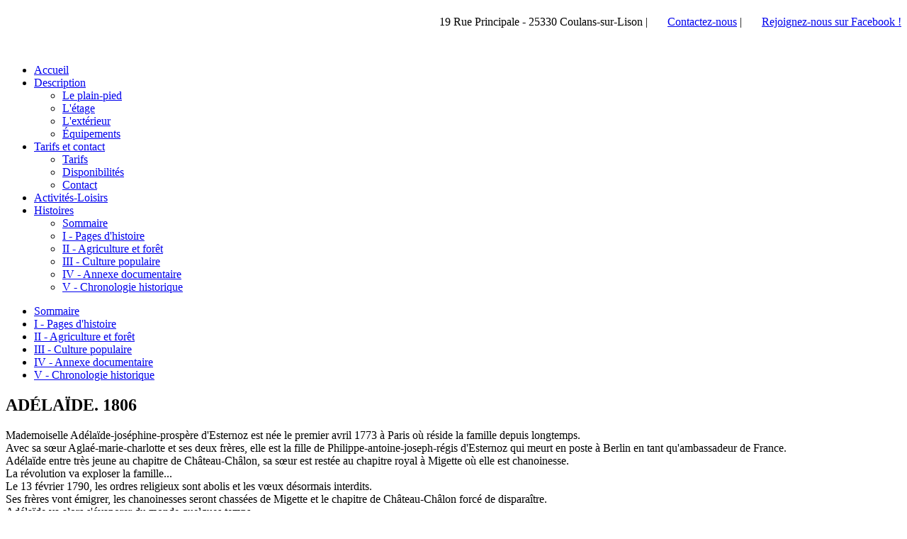

--- FILE ---
content_type: text/html; charset=utf-8
request_url: https://www.grand-gite-jura.fr/histoires/1-pages-d-histoire/43-adelaide-1806
body_size: 15808
content:

<!DOCTYPE html>
<html xmlns="https://www.w3.org/1999/xhtml" xml:lang="fr-fr" lang="fr-fr" dir="ltr" >
<head>
  	<!-- Google tag (gtag.js) -->
	<script async src="https://www.googletagmanager.com/gtag/js?id=G-CHGQ49V7DJ"></script>
	<script> window.dataLayer = window.dataLayer || []; function gtag(){dataLayer.push(arguments);} gtag('js', new Date()); gtag('config', 'G-CHGQ49V7DJ'); </script>
	
  	<base href="https://www.grand-gite-jura.fr/histoires/1-pages-d-histoire/43-adelaide-1806" />
	<meta http-equiv="content-type" content="text/html; charset=utf-8" />
	<meta name="keywords" content="gite jura, grand gite jura, gite 15 personnes jura, location gite jura, gite du jura, gite rural, gite dans le jura, gite de groupe, gîte le coolant, coolant, coulans-sur-lison, gîte doubs, gite haut-doubs" />
	<meta name="author" content="Alexis Ponthus" />
	<meta name="description" content="&quot;Découvrez ce grand gîte rural du Jura en gestion libre pour des groupes de 15 personnes maximun. Ferme indépendante de 1839, plein sud et bien équipée dans un petit village entre les vallées de la Loue et du Lison au cœur du massif du Jura." />
	<meta name="generator" content="Joomla! - Open Source Content Management" />
	<title>Grand Gite Jura -  ADÉLAÏDE.     1806</title>
	<link href="/templates/gitelecoolant/favicon.ico" rel="shortcut icon" type="image/vnd.microsoft.icon" />
	<link href="/plugins/system/cookiesck/assets/front.css?ver=3.3.4" rel="stylesheet" type="text/css" />
	<link href="/plugins/system/mediabox_ck/assets/mediaboxck.css?ver=2.6.0" rel="stylesheet" type="text/css" />
	<link href="/components/com_pagebuilderck/assets/pagebuilderck.css?ver=2.18.6" rel="stylesheet" type="text/css" />
	<link href="/components/com_pagebuilderck/assets/font-awesome.min.css" rel="stylesheet" type="text/css" />
	<link href="/modules/mod_slideshowck/themes/default/css/camera.css" rel="stylesheet" type="text/css" />
	<link href="/modules/mod_maximenuck/themes/mega9/css/maximenuck.php?monid=maximenuck101" rel="stylesheet" type="text/css" />
	<style type="text/css">

			#cookiesck {
				position:absolute;
				left:0;
				right: 0;
				top: 0;
				z-index: 1000000;
				min-height: 30px;
				color: #eeeeee;
				background: rgba(0,0,0,0.5);
				text-align: center;
				font-size: 14px;
				line-height: 14px;
			}
			#cookiesck_text {
				padding: 10px 0;
				display: inline-block;
			}
			#cookiesck_buttons {
				float: right;
			}
			.cookiesck_button,
			#cookiesck_accept,
			#cookiesck_decline,
			#cookiesck_settings,
			#cookiesck_readmore {
				float:left;
				padding:10px;
				margin: 5px;
				border-radius: 3px;
				text-decoration: none;
				cursor: pointer;
				transition: all 0.2s ease;
			}
			#cookiesck_readmore {
				float:right;
			}
			#cookiesck_accept {
				background: #1176a6;
				border: 2px solid #1176a6;
				color: #f5f5f5;
			}
			#cookiesck_accept:hover {
				background: transparent;
				border: 2px solid darkturquoise;
				color: darkturquoise;
			}
			#cookiesck_decline {
				background: #000;
				border: 2px solid #000;
				color: #f5f5f5;
			}
			#cookiesck_decline:hover {
				background: transparent;
				border: 2px solid #fff;
				color: #fff;
			}
			#cookiesck_settings {
				background: #fff;
				border: 2px solid #fff;
				color: #000;
			}
			#cookiesck_settings:hover {
				background: transparent;
				border: 2px solid #fff;
				color: #fff;
			}
			#cookiesck_options {
				display: none;
				width: 30px;
				height: 30px;
				border-radius: 15px;
				box-sizing: border-box;
				position: fixed;
				bottom: 0;
				left: 0;
				margin: 10px;
				border: 1px solid #ccc;
				cursor: pointer;
				background: #fff url(/plugins/system/cookiesck/assets/cookies-icon.svg) center center no-repeat;
				background-size: 80% auto;
				z-index: 1000000;
			}
			#cookiesck_options > .inner {
				display: none;
				width: max-content;
				margin-top: -40px;
				background: rgba(0,0,0,0.7);
				position: absolute;
				font-size: 14px;
				color: #fff;
				padding: 4px 7px;
				border-radius: 3px;
			}
			#cookiesck_options:hover > .inner {
				display: block;
			}
			#cookiesck > div {
				display: flex;
				justify-content: space-around;
				align-items: center;
				flex-direction: column;
			}
			
			
			.cookiesck-iframe-wrap-text {
				position: absolute;
				width: 100%;
				padding: 10px;
				color: #fff;
				top: 50%;
				transform: translate(0,-60%);
				text-align: center;
			}
			.cookiesck-iframe-wrap:hover .cookiesck-iframe-wrap-text {
				color: #333;
			}

		/* Mobile Menu CK - https://www.joomlack.fr */
/* Automatic styles */

.mobilemenuck-bar {display:none;position:relative;left:0;top:0;right:0;z-index:100;}
.mobilemenuck-bar-title {display: block;}
.mobilemenuck-bar-button {cursor:pointer;box-sizing: border-box;position:absolute; top: 0; right: 0;line-height:0.8em;font-family:Segoe UI;text-align: center;}
.mobilemenuck {box-sizing: border-box;width: 100%;}
.mobilemenuck-topbar {position:relative;}
.mobilemenuck-title {display: block;}
.mobilemenuck-button {cursor:pointer;box-sizing: border-box;position:absolute; top: 0; right: 0;line-height:0.8em;font-family:Segoe UI;text-align: center;}
.mobilemenuck a {display:block;}
.mobilemenuck a:hover {text-decoration: none;}
.mobilemenuck .mobilemenuck-item > div {position:relative;}
/* for accordion */
.mobilemenuck-togglericon:after {cursor:pointer;text-align:center;display:block;position: absolute;right: 0;top: 0;content:"+";}
.mobilemenuck .open .mobilemenuck-togglericon:after {content:"-";}

[data-id="maximenuck101"] .mobilemenuck-bar-title {
	background: #464646;
	color: #FFFFFF;
	font-weight: bold;
	text-indent: 20px;
	line-height: 43px;
	font-size: 20px;
}

[data-id="maximenuck101"] .mobilemenuck-bar-title a {
	color: #FFFFFF;
	font-weight: bold;
	text-indent: 20px;
	line-height: 43px;
	font-size: 20px;
}

[data-id="maximenuck101"] .mobilemenuck-bar-button {
	background: #333333;
	height: 43px;
	width: 43px;
	color: #FFFFFF;
	padding-top: 8px;
	font-size: 1.8em;
}

[data-id="maximenuck101"] .mobilemenuck-bar-button a {
	color: #FFFFFF;
	font-size: 1.8em;
}

[data-id="maximenuck101"].mobilemenuck {
	background: #464646;
	color: #FFFFFF;
	padding-bottom: 5px;
	font-weight: bold;
	font-size: 1.2em;
}

[data-id="maximenuck101"].mobilemenuck a {
	color: #FFFFFF;
	font-weight: bold;
	font-size: 1.2em;
}

[data-id="maximenuck101"] .mobilemenuck-title {
	background: #464646;
	height: 43px;
	text-indent: 20px;
	line-height: 43px;
	font-size: 20px;
}

[data-id="maximenuck101"] .mobilemenuck-title a {
	text-indent: 20px;
	line-height: 43px;
	font-size: 20px;
}

[data-id="maximenuck101"] .mobilemenuck-button {
	height: 35px;
	width: 45px;
	line-height: 35px;
	font-size: 1.8em;
}

[data-id="maximenuck101"] .mobilemenuck-button a {
	line-height: 35px;
	font-size: 1.8em;
}

[data-id="maximenuck101"] .mobilemenuck-item > .level1 {
	background: #027EA6;
	-moz-border-radius: 5px 5px 5px 5px;
	-o-border-radius: 5px 5px 5px 5px;
	-webkit-border-radius: 5px 5px 5px 5px;
	border-radius: 5px 5px 5px 5px;
	color: #FFFFFF;
	margin-top: 4px;
	margin-right: 4px;
	margin-bottom: 4px;
	margin-left: 4px;
	padding-left: 15px;
	line-height: 35px;
}

[data-id="maximenuck101"] .mobilemenuck-item > .level1 a {
	color: #FFFFFF;
	line-height: 35px;
}

[data-id="maximenuck101"] .mobilemenuck-item > .level2 {
	background: #FFFFFF;
	-moz-border-radius: 5px 5px 5px 5px;
	-o-border-radius: 5px 5px 5px 5px;
	-webkit-border-radius: 5px 5px 5px 5px;
	border-radius: 5px 5px 5px 5px;
	color: #000000;
	margin-top: 4px;
	margin-right: 4px;
	margin-bottom: 4px;
	margin-left: 4px;
	padding-left: 25px;
	line-height: 35px;
}

[data-id="maximenuck101"] .mobilemenuck-item > .level2 a {
	color: #000000;
	line-height: 35px;
}

[data-id="maximenuck101"] .level2 + .mobilemenuck-submenu .mobilemenuck-item > div {
	background: #689332;
	-moz-border-radius: 5px 5px 5px 5px;
	-o-border-radius: 5px 5px 5px 5px;
	-webkit-border-radius: 5px 5px 5px 5px;
	border-radius: 5px 5px 5px 5px;
	color: #FFFFFF;
	margin-top: 4px;
	margin-right: 4px;
	margin-bottom: 4px;
	margin-left: 4px;
	padding-left: 35px;
	line-height: 35px;
}

[data-id="maximenuck101"] .level2 + .mobilemenuck-submenu .mobilemenuck-item > div a {
	color: #FFFFFF;
	line-height: 35px;
}

[data-id="maximenuck101"] .mobilemenuck-togglericon:after {
	background: #000000;
	background: rgba(0,0,0,0.25);
	-pie-background: rgba(0,0,0,0.25);
	-moz-border-radius: 0px 5px 5px 0px;
	-o-border-radius: 0px 5px 5px 0px;
	-webkit-border-radius: 0px 5px 5px 0px;
	border-radius: 0px 5px 5px 0px;
	height: 35px;
	width: 35px;
	padding-right: 5px;
	padding-left: 5px;
	line-height: 35px;
	font-size: 1.7em;
}

[data-id="maximenuck101"] .mobilemenuck-togglericon:after a {
	line-height: 35px;
	font-size: 1.7em;
}
.mobilemaximenuck div span.descck {
    padding-left: 10px;
    font-size: 12px;
}.mobilemenuck-logo { text-align: center; }.mobilemenuck-logo-left { text-align: left; }.mobilemenuck-logo-right { text-align: right; }.mobilemenuck-logo a { display: inline-block; }/* Mobile Menu CK - https://www.joomlack.fr */
/* Automatic styles */

.mobilemenuck-bar {display:none;position:relative;left:0;top:0;right:0;z-index:100;}
.mobilemenuck-bar-title {display: block;}
.mobilemenuck-bar-button {cursor:pointer;box-sizing: border-box;position:absolute; top: 0; right: 0;line-height:0.8em;font-family:Segoe UI;text-align: center;}
.mobilemenuck {box-sizing: border-box;width: 100%;}
.mobilemenuck-topbar {position:relative;}
.mobilemenuck-title {display: block;}
.mobilemenuck-button {cursor:pointer;box-sizing: border-box;position:absolute; top: 0; right: 0;line-height:0.8em;font-family:Segoe UI;text-align: center;}
.mobilemenuck a {display:block;}
.mobilemenuck a:hover {text-decoration: none;}
.mobilemenuck .mobilemenuck-item > div {position:relative;}
/* for accordion */
.mobilemenuck-togglericon:after {cursor:pointer;text-align:center;display:block;position: absolute;right: 0;top: 0;content:"+";}
.mobilemenuck .open .mobilemenuck-togglericon:after {content:"-";}

[data-id="maximenuck101"] .mobilemenuck-bar-title {
	background: #464646;
	color: #FFFFFF;
	font-weight: bold;
	text-indent: 20px;
	line-height: 43px;
	font-size: 20px;
}

[data-id="maximenuck101"] .mobilemenuck-bar-title a {
	color: #FFFFFF;
	font-weight: bold;
	text-indent: 20px;
	line-height: 43px;
	font-size: 20px;
}

[data-id="maximenuck101"] .mobilemenuck-bar-button {
	background: #333333;
	height: 43px;
	width: 43px;
	color: #FFFFFF;
	padding-top: 8px;
	font-size: 1.8em;
}

[data-id="maximenuck101"] .mobilemenuck-bar-button a {
	color: #FFFFFF;
	font-size: 1.8em;
}

[data-id="maximenuck101"].mobilemenuck {
	background: #464646;
	color: #FFFFFF;
	padding-bottom: 5px;
	font-weight: bold;
	font-size: 1.2em;
}

[data-id="maximenuck101"].mobilemenuck a {
	color: #FFFFFF;
	font-weight: bold;
	font-size: 1.2em;
}

[data-id="maximenuck101"] .mobilemenuck-title {
	background: #464646;
	height: 43px;
	text-indent: 20px;
	line-height: 43px;
	font-size: 20px;
}

[data-id="maximenuck101"] .mobilemenuck-title a {
	text-indent: 20px;
	line-height: 43px;
	font-size: 20px;
}

[data-id="maximenuck101"] .mobilemenuck-button {
	height: 35px;
	width: 45px;
	line-height: 35px;
	font-size: 1.8em;
}

[data-id="maximenuck101"] .mobilemenuck-button a {
	line-height: 35px;
	font-size: 1.8em;
}

[data-id="maximenuck101"] .mobilemenuck-item > .level1 {
	background: #027EA6;
	-moz-border-radius: 5px 5px 5px 5px;
	-o-border-radius: 5px 5px 5px 5px;
	-webkit-border-radius: 5px 5px 5px 5px;
	border-radius: 5px 5px 5px 5px;
	color: #FFFFFF;
	margin-top: 4px;
	margin-right: 4px;
	margin-bottom: 4px;
	margin-left: 4px;
	padding-left: 15px;
	line-height: 35px;
}

[data-id="maximenuck101"] .mobilemenuck-item > .level1 a {
	color: #FFFFFF;
	line-height: 35px;
}

[data-id="maximenuck101"] .mobilemenuck-item > .level2 {
	background: #FFFFFF;
	-moz-border-radius: 5px 5px 5px 5px;
	-o-border-radius: 5px 5px 5px 5px;
	-webkit-border-radius: 5px 5px 5px 5px;
	border-radius: 5px 5px 5px 5px;
	color: #000000;
	margin-top: 4px;
	margin-right: 4px;
	margin-bottom: 4px;
	margin-left: 4px;
	padding-left: 25px;
	line-height: 35px;
}

[data-id="maximenuck101"] .mobilemenuck-item > .level2 a {
	color: #000000;
	line-height: 35px;
}

[data-id="maximenuck101"] .level2 + .mobilemenuck-submenu .mobilemenuck-item > div {
	background: #689332;
	-moz-border-radius: 5px 5px 5px 5px;
	-o-border-radius: 5px 5px 5px 5px;
	-webkit-border-radius: 5px 5px 5px 5px;
	border-radius: 5px 5px 5px 5px;
	color: #FFFFFF;
	margin-top: 4px;
	margin-right: 4px;
	margin-bottom: 4px;
	margin-left: 4px;
	padding-left: 35px;
	line-height: 35px;
}

[data-id="maximenuck101"] .level2 + .mobilemenuck-submenu .mobilemenuck-item > div a {
	color: #FFFFFF;
	line-height: 35px;
}

[data-id="maximenuck101"] .mobilemenuck-togglericon:after {
	background: #000000;
	background: rgba(0,0,0,0.25);
	-pie-background: rgba(0,0,0,0.25);
	-moz-border-radius: 0px 5px 5px 0px;
	-o-border-radius: 0px 5px 5px 0px;
	-webkit-border-radius: 0px 5px 5px 0px;
	border-radius: 0px 5px 5px 0px;
	height: 35px;
	width: 35px;
	padding-right: 5px;
	padding-left: 5px;
	line-height: 35px;
	font-size: 1.7em;
}

[data-id="maximenuck101"] .mobilemenuck-togglericon:after a {
	line-height: 35px;
	font-size: 1.7em;
}
.mobilemaximenuck div span.descck {
    padding-left: 10px;
    font-size: 12px;
}.mobilemenuck-logo { text-align: center; }.mobilemenuck-logo-left { text-align: left; }.mobilemenuck-logo-right { text-align: right; }.mobilemenuck-logo a { display: inline-block; }
			#mbCenter, #mbToolbar {
	background-color: #1a1a1a;
	-webkit-border-radius: 10px;
	-khtml-border-radius: 10px;
	-moz-border-radius: 10px;
	border-radius: 10px;
	-webkit-box-shadow: 0px 5px 20px rgba(0,0,0,0.50);
	-khtml-box-shadow: 0px 5px 20px rgba(0,0,0,0.50);
	-moz-box-shadow: 0px 5px 20px rgba(0,0,0,0.50);
	box-shadow: 0px 5px 20px rgba(0,0,0,0.50);
	/* For IE 8 */
	-ms-filter: "progid:DXImageTransform.Microsoft.Shadow(Strength=5, Direction=180, Color='#000000')";
	/* For IE 5.5 - 7 */
	filter: progid:DXImageTransform.Microsoft.Shadow(Strength=5, Direction=180, Color='#000000');
	}
	
	#mbOverlay {
		background-color: #000000;
		
	}
	
	#mbCenter.mbLoading {
		background-color: #1a1a1a;
	}
	
	#mbBottom {
		color: #999999;
	}
	
	#mbTitle, #mbPrevLink, #mbNextLink, #mbCloseLink, #mbPlayLink, #mbPauseLink, #mbZoomMinus, #mbZoomValue, #mbZoomPlus {
		color: #ffffff;
	}
		.scrollToTop {
			padding: 10px;
			margin: 20px;
			text-align: center; 
			font-weight: bold;
			text-decoration: none;
			position:fixed;
			bottom: 0;
			right: 0;
			opacity: 0;
			transition: opacity 0.2s ease;
			z-index: 100;
			display: flex;
			align-items: center;
			justify-content: center;
			flex-direction: column;
			width: 50px;
			height: 50px;
			color: inherit;
			font-size: inheritpx;
			font-family: inherit;
			background-color: none;
			background-image: url(/);
			background-position: center center ;
			background-repeat: no-repeat;
			border: 2px rgba(0,0,0,0.2) solid;
			border-radius: 50%;
			box-shadow: transparent 0 0 0px;
		}
		.scrollToTop:hover {
			text-decoration:none;
			color: ;
		}.scrollToTop-icon {
				display: inline-block;
				vertical-align: middle;
				background-image: url(/plugins/system/scrolltock/images/arrow-4.svg);
				background-position: center center ;
				background-repeat: no-repeat;
				background-size: 20px 20px;
				width: 100%;
				height: 100%;
				margin: 0px;
				border: 
				border-radius: 0px;
			}
			.scrollToTop-text {
				vertical-align: middle;
				display: block;
			}.scrolltotop-show { opacity: 1; }  #ID1606553837694 > .inner {  	color: #ffffff;  }    #ID1606553916268 > .inner {  	background: #578060;  	-moz-border-radius: 3px;  	-o-border-radius: 3px;  	-webkit-border-radius: 3px;  	border-radius: 3px;  	-moz-border-radius: 3px 3px 3px 3px;  	-o-border-radius: 3px 3px 3px 3px;  	-webkit-border-radius: 3px 3px 3px 3px;  	border-radius: 3px 3px 3px 3px;  	color: #ffffff;  	padding-top: 8px;  	padding-right: 20px;  	padding-bottom: 8px;  	padding-left: 20px;  	font-size: 14px;  }    	#ID1606553916268 > .inner:hover {  		background: #dedede;  	text-decoration: none;  }  	  #ID1606553735928 > .inner {  	color: #ffffff;  }  #ID1606553735928 {  }#ID1606553735928:hover {  }  #ID1606552252910 img {  }    #ID1606552252910 {  	text-align: center;  }    #ID1606553411547 {  	text-align: center;  }    #row_ID1606552241277  {  	padding-top: 20px;  	padding-bottom: 15px;  }    #row_ID1606552241277 a.pbck-link-wrap {  }    #row_ID1606552241277 a.pbck-link-wrap:hover,#row_ID1606552241277 .ckfakehover:hover > a.pbck-link-wrap {  }  [data-gutter="2%"][data-nb="4"]:not(.ckadvancedlayout) [data-width="25"] {width:23.5%;}[data-gutter="2%"][data-nb="4"].ckadvancedlayout [data-width="25"] {width:25%;}[data-gutter="2%"][data-nb="4"]:not(.ckadvancedlayout) [data-width="25"] {width:23.5%;}[data-gutter="2%"][data-nb="4"].ckadvancedlayout [data-width="25"] {width:25%;}[data-gutter="2%"][data-nb="4"]:not(.ckadvancedlayout) [data-width="35"] {width:33.5%;}[data-gutter="2%"][data-nb="4"].ckadvancedlayout [data-width="35"] {width:35%;}[data-gutter="2%"][data-nb="4"]:not(.ckadvancedlayout) [data-width="15"] {width:13.5%;}[data-gutter="2%"][data-nb="4"].ckadvancedlayout [data-width="15"] {width:15%;}#camera_wrap_105 .camera_pag_ul li img, #camera_wrap_105 .camera_thumbs_cont ul li > img {height:75px;}
#camera_wrap_105 .camera_caption {
	display: block;
	position: absolute;
}
#camera_wrap_105 .camera_caption > div {
	
}
#camera_wrap_105 .camera_caption > div div.camera_caption_title {
	
}
#camera_wrap_105 .camera_caption > div div.camera_caption_desc {
	
}

@media screen and (max-width: 480px) {
		#camera_wrap_105 .camera_caption {
			font-size: 0.6em !important;
		}
		
}div#maximenuck101 .titreck-text {
	flex: 1;
}

div#maximenuck101 .maximenuck.rolloveritem  img {
	display: none !important;
}div#maximenuck101.maximenufixed {
	position: fixed !important;
	left: 0 !important;
	top: 0 !important;
	right: 0 !important;
	z-index: 1000 !important;
	margin: 0 auto;
	width: 100%;
	
}div#maximenuck101.maximenufixed ul.maximenuck {
            top: 0 !important;
        }
@media screen and (max-width: 800px) {div#maximenuck101 ul.maximenuck li.maximenuck.nomobileck, div#maximenuck101 .maxipushdownck ul.maximenuck2 li.maximenuck.nomobileck { display: none !important; }
	div#maximenuck101.maximenuckh {
        height: auto !important;
    }
	
	div#maximenuck101.maximenuckh li.maxiFancybackground {
		display: none !important;
	}

    div#maximenuck101.maximenuckh ul:not(.noresponsive) {
        height: auto !important;
        padding-left: 0 !important;
        /*padding-right: 0 !important;*/
    }

    div#maximenuck101.maximenuckh ul:not(.noresponsive) li {
        float :none !important;
        width: 100% !important;
		box-sizing: border-box;
        /*padding-right: 0 !important;*/
		padding-left: 0 !important;
		padding-right: 0 !important;
        margin-right: 0 !important;
    }

    div#maximenuck101.maximenuckh ul:not(.noresponsive) li > div.floatck {
        width: 100% !important;
		box-sizing: border-box;
		right: 0 !important;
		left: 0 !important;
		margin-left: 0 !important;
		position: relative !important;
		/*display: none;
		height: auto !important;*/
    }
	
	div#maximenuck101.maximenuckh ul:not(.noresponsive) li:hover > div.floatck {
		position: relative !important;
		margin-left: 0 !important;
    }

    div#maximenuck101.maximenuckh ul:not(.noresponsive) div.floatck div.maximenuck2 {
        width: 100% !important;
    }

    div#maximenuck101.maximenuckh ul:not(.noresponsive) div.floatck div.floatck {
        width: 100% !important;
        margin: 20px 0 0 0 !important;
    }
	
	div#maximenuck101.maximenuckh ul:not(.noresponsive) div.floatck div.maxidrop-main {
        width: 100% !important;
    }

    div#maximenuck101.maximenuckh ul:not(.noresponsive) li.maximenucklogo img {
        display: block !important;
        margin-left: auto !important;
        margin-right: auto !important;
        float: none !important;
    }
	
	
	/* for vertical menu  */
	div#maximenuck101.maximenuckv {
        height: auto !important;
    }
	
	div#maximenuck101.maximenuckh li.maxiFancybackground {
		display: none !important;
	}

    div#maximenuck101.maximenuckv ul:not(.noresponsive) {
        height: auto !important;
        padding-left: 0 !important;
        /*padding-right: 0 !important;*/
    }

    div#maximenuck101.maximenuckv ul:not(.noresponsive) li {
        float :none !important;
        width: 100% !important;
        /*padding-right: 0 !important;*/
		padding-left: 0 !important;
        margin-right: 0 !important;
    }

    div#maximenuck101.maximenuckv ul:not(.noresponsive) li > div.floatck {
        width: 100% !important;
		right: 0 !important;
		margin-left: 0 !important;
		margin-top: 0 !important;
		position: relative !important;
		left: 0 !important;
		/*display: none;
		height: auto !important;*/
    }
	
	div#maximenuck101.maximenuckv ul:not(.noresponsive) li:hover > div.floatck {
		position: relative !important;
		margin-left: 0 !important;
    }

    div#maximenuck101.maximenuckv ul:not(.noresponsive) div.floatck div.maximenuck2 {
        width: 100% !important;
    }

    div#maximenuck101.maximenuckv ul:not(.noresponsive) div.floatck div.floatck {
        width: 100% !important;
        margin: 20px 0 0 0 !important;
    }
	
	div#maximenuck101.maximenuckv ul:not(.noresponsive) div.floatck div.maxidrop-main {
        width: 100% !important;
    }

    div#maximenuck101.maximenuckv ul:not(.noresponsive) li.maximenucklogo img {
        display: block !important;
        margin-left: auto !important;
        margin-right: auto !important;
        float: none !important;
    }
}
	
@media screen and (min-width: 801px) {
	div#maximenuck101 ul.maximenuck li.maximenuck.nodesktopck, div#maximenuck101 .maxipushdownck ul.maximenuck2 li.maximenuck.nodesktopck { display: none !important; }
}/*---------------------------------------------
---	 WCAG				                ---
----------------------------------------------*/
#maximenuck101.maximenuck-wcag-active .maximenuck-toggler-anchor ~ ul {
    display: block !important;
}

#maximenuck101 .maximenuck-toggler-anchor {
	height: 0;
	opacity: 0;
	overflow: hidden;
	display: none;
}/* for images position */
div#maximenuck101 ul.maximenuck li.maximenuck.level1 > a,
div#maximenuck101 ul.maximenuck li.maximenuck.level1 > span.separator {
	display: flex;
	align-items: center;
}

div#maximenuck101 ul.maximenuck li.maximenuck.level1 li.maximenuck > a,
div#maximenuck101 ul.maximenuck li.maximenuck.level1 li.maximenuck > span.separator {
	display: flex;
}

div#maximenuck101 ul.maximenuck li.maximenuck.level1 > a[data-align="bottom"],
div#maximenuck101 ul.maximenuck li.maximenuck.level1 > span.separator[data-align="bottom"],
div#maximenuck101 ul.maximenuck li.maximenuck.level1 li.maximenuck > a[data-align="bottom"],
div#maximenuck101 ul.maximenuck li.maximenuck.level1 li.maximenuck > span.separator[data-align="bottom"],
	div#maximenuck101 ul.maximenuck li.maximenuck.level1 > a[data-align="top"],
div#maximenuck101 ul.maximenuck li.maximenuck.level1 > span.separator[data-align="top"],
div#maximenuck101 ul.maximenuck li.maximenuck.level1 li.maximenuck > a[data-align="top"],
div#maximenuck101 ul.maximenuck li.maximenuck.level1 li.maximenuck > span.separator[data-align="top"]{
	flex-direction: column;
	align-items: inherit;
}

div#maximenuck101 ul.maximenuck li.maximenuck.level1 > a[data-align=*"bottom"] img,
div#maximenuck101 ul.maximenuck li.maximenuck.level1 > span.separator[data-align=*"bottom"] img,
div#maximenuck101 ul.maximenuck li.maximenuck.level1 li.maximenuck > a[data-align=*"bottom"] img,
div#maximenuck101 ul.maximenuck li.maximenuck.level1 li.maximenuck > span.separator[data-align=*"bottom"] img {
	align-self: end;
}

div#maximenuck101 ul.maximenuck li.maximenuck.level1 > a[data-align=*"top"] img,
div#maximenuck101 ul.maximenuck li.maximenuck.level1 > span.separator[data-align=*"top"] img,
div#maximenuck101 ul.maximenuck li.maximenuck.level1 li.maximenuck > a[data-align=*"top"] img,
div#maximenuck101 ul.maximenuck li.maximenuck.level1 li.maximenuck > span.separator[data-align=*"top"] img {
	align-self: start;
}


#maximenuck101-mobile-bar { display: none; }
	@media only screen and (max-width:800px){
	#maximenuck101 { display: none !important; }
	#maximenuck101-mobile-bar { display: block; }
	.mobilemenuck-hide {display: none !important;}
     }.pbck-container { max-width: 1000px}@media only screen and (min-width:801px){
.ckhide5 { display: none !important; } 
.ckstack5 > .inner { display: block; }
.ckstack5 > .inner > .blockck { float: none !important; width: auto !important; display: block; margin-left: 0 !important;}
}@media only screen and (max-width:800px) and (min-width:641px){
.ckhide4 { display: none !important; } 
.ckstack4 > .inner { display: block; }
.ckstack4 > .inner > .blockck { float: none !important; width: auto !important; display: block; margin-left: 0 !important;}
}@media only screen and (max-width:640px) and (min-width:481px){
.ckhide3 { display: none !important; } 
.ckstack3 > .inner { display: block; }
.ckstack3 > .inner > .blockck { float: none !important; width: auto !important; display: block; margin-left: 0 !important;}
}@media only screen and (max-width:480px) and (min-width:321px){
.ckhide2 { display: none !important; } 
.ckstack2 > .inner { display: block; }
.ckstack2 > .inner > .blockck { float: none !important; width: auto !important; display: block; margin-left: 0 !important;}
}@media only screen and (max-width:320px){
.ckhide1 { display: none !important; } 
.ckstack1 > .inner { display: block; }
.ckstack1 > .inner > .blockck { float: none !important; width: auto !important; display: block; margin-left: 0 !important;}
}
	</style>
	<script type="application/json" class="joomla-script-options new">{"csrf.token":"a9154d23fad44404539362fdb7729ecb","system.paths":{"root":"","base":""},"joomla.jtext":{"MEDIABOXCK_SHARE":"Partager","MEDIABOXCK_EMAIL":"Email"}}</script>
	<script src="/media/jui/js/jquery.min.js?aea0597f33c54a467b2de774c39c3af7" type="text/javascript"></script>
	<script src="/media/jui/js/jquery-noconflict.js?aea0597f33c54a467b2de774c39c3af7" type="text/javascript"></script>
	<script src="/media/jui/js/jquery-migrate.min.js?aea0597f33c54a467b2de774c39c3af7" type="text/javascript"></script>
	<script src="/media/system/js/caption.js?aea0597f33c54a467b2de774c39c3af7" type="text/javascript"></script>
	<script src="/plugins/system/cookiesck/assets/front.js?ver=3.3.4" type="text/javascript"></script>
	<script src="/media/jui/js/bootstrap.min.js?aea0597f33c54a467b2de774c39c3af7" type="text/javascript"></script>
	<script src="/media/system/js/core.js?aea0597f33c54a467b2de774c39c3af7" type="text/javascript"></script>
	<script src="/plugins/system/mediabox_ck/assets/mediaboxck.min.js?ver=2.7.1" type="text/javascript"></script>
	<script src="/components/com_pagebuilderck/assets/jquery-uick.min.js?ver=2.18.6" type="text/javascript"></script>
	<script src="/components/com_pagebuilderck/assets/pagebuilderck.js?ver=2.18.6" type="text/javascript"></script>
	<script src="/components/com_pagebuilderck/assets/parallaxbackground.js?ver=2.18.6" type="text/javascript"></script>
	<script src="/media/com_slideshowck/assets/jquery.easing.1.3.js" type="text/javascript"></script>
	<script src="/media/com_slideshowck/assets/camera.min.js?ver=2.5.2" type="text/javascript"></script>
	<script src="/modules/mod_maximenuck/assets/maximenuck.min.js" type="text/javascript"></script>
	<script src="/media/plg_system_mobilemenuck/assets/mobilemenuck.js?ver=1.2.6" type="text/javascript"></script>
	<script src="https://cdn.gtranslate.net/widgets/latest/fd.js" data-gt-orig-url="/histoires/1-pages-d-histoire/43-adelaide-1806" data-gt-orig-domain="www.grand-gite-jura.fr" data-gt-widget-id="104" defer="defer" type="text/javascript"></script>
	<script type="text/javascript">
jQuery(window).on('load',  function() {
				new JCaption('img.caption');
			});
var COOKIESCK = {
	ALLOWED : ["cookiesck","cookiesckiframes","550f0bda6d8a222228a03a6319304c77"]
	, VALUE : 'yes'
	, UNIQUE_KEY : 'd4dd2789337b708a4cbd2aa7d43aecd2'
	, LOG : '0'
	, LIST : '{}'
	, LIFETIME : '365'
	, DEBUG : '0'
	, TEXT : {
		INFO : 'En visitant ce site, vous acceptez l\'utilisation de cookies afin de vous proposer les meilleurs services possibles.'
		, ACCEPT_ALL : 'Tout accepter'
		, ACCEPT_ALL : 'Tout accepter'
		, DECLINE_ALL : 'Tout décliner'
		, SETTINGS : 'Personnaliser'
		, OPTIONS : 'Options des cookies'
		, CONFIRM_IFRAMES : 'Veuillez confirmer que vous voulez charger les iframes'
	}
};
console.log("COOKIES CK MESSAGE : The list of cookies is empty. Please check the documentation");jQuery(document).ready(function(){ckInitCookiesckIframes();});
						Mediabox.scanPage = function() {
							var links = jQuery('a').filter(function(i) {
								if ( jQuery(this).attr('rel') 
										&& jQuery(this).data('mediaboxck_done') != '1') {
									var patt = new RegExp(/^lightbox/i);
									return patt.test(jQuery(this).attr('rel'));
								}
							});
							if (! links.length) return false;

							new Mediaboxck(links, {
								overlayOpacity : 	0.7,
								resizeOpening : 	1,
								resizeDuration : 	240,
								initialWidth : 		320,
								initialHeight : 	180,
								fullWidth : 		'0',
								defaultWidth : 		'800',
								defaultHeight : 	'400',
								showCaption : 		1,
								showCounter : 		1,
								loop : 				0,
								isMobileEnable: 	1,
								// mobileDetection: 	'resolution',
								isMobile: 			false,
								mobileResolution: 	'640',
								attribType :		'rel',
								showToolbar :		'0',
								diapoTime :			'3000',
								diapoAutoplay :		'0',
								toolbarSize :		'normal',
								medialoop :		false,
								showZoom :		0,
								share :		0,
								theme :		'default',
								counterText: '({x} de {y})',
							}, null, function(curlink, el) {
								var rel0 = curlink.rel.replace(/[[]|]/gi," ");
								var relsize = rel0.split(" ");
								return (curlink == el) || ((curlink.rel.length > 8) && el.rel.match(relsize[1]));
							});
						};
					jQuery(document).ready(function(){
						Mediabox.scanPage();
					});

	var Scrolltock = function(container) {
				if (! container) container = jQuery(document);
				jQuery('a.scrollTo', container).click( function(event) {
					var pageurl = window.location.href.split('#');
					var linkurl = jQuery(this).attr('href').split('#');

					if ( jQuery(this).attr('href').indexOf('#') != 0
						&& ( ( jQuery(this).attr('href').indexOf('http') == 0 && pageurl[0] != linkurl[0] )
						|| jQuery(this).attr('href').indexOf('http') != 0 && pageurl[0] != 'https://www.grand-gite-jura.fr/' + linkurl[0].replace('/', '') )
						) {
						// here action is the natural redirection of the link to the page
					} else {
						event.preventDefault();
						jQuery(this).scrolltock();
						setTimeout(function(){ jQuery(this).scrolltock(); }, 1000); // add timer to fix issue with page load
					}
				});
			}
			jQuery(document).ready(function($){$(document.body).append('<a href="#" class="scrollToTop" role="button" aria-label="Retour en haut"><span class="scrollToTop-icon"></span><span class="scrollToTop-text">Retour en haut</span></a>');
					//Check to see if the window is top if not then display button
					$(window).scroll(function(){
						if ($(this).scrollTop() > 650) {
							$('.scrollToTop').addClass('scrolltotop-show');
						} else {
							$('.scrollToTop').removeClass('scrolltotop-show');
						}
					});

					//Click event to scroll to top
					$('.scrollToTop').click(function(){
						$('html, body').animate({scrollTop : 0},1000);
						return false;
					});
				Scrolltock();

				$.fn.scrolltock = function() {
					var link = $(this);
					var page = jQuery(this).attr('href');
					if (page === undefined) return;
					var pattern = /#(.*)/;
					var targetEl = page.match(pattern);
					if (! targetEl.length) return;
					if (! jQuery(targetEl[0]).length) return;

					// close the menu hamburger
					if (link.parents('ul.nav,ul.menu,ul.maximenuck').length) {
						var menu = $(link.parents('ul.nav,ul.menu,ul.maximenuck')[0]);
						if (menu.parent().find('> .mobileckhambuger_toggler').length && menu.parent().find('> .mobileckhambuger_toggler').attr('checked') == 'checked') {
							menu.animate({'opacity' : '0'}, function() { menu.parent().find('> .mobileckhambuger_toggler').attr('checked', false); menu.css('opacity', '1'); });
						}
					}

					var speed = link.attr('data-speed') ? link.attr('data-speed') : 1000;
					var isMobile = ($(window).width() <= 0);
					if (isMobile) {
						var offsety = link.attr('data-mobile-offset') ? parseInt(link.attr('data-mobile-offset')) : 0;
					} else {
						var offsety = link.attr('data-offset') ? parseInt(link.attr('data-offset')) : -55;
					}
					jQuery('html, body').animate( { scrollTop: jQuery(targetEl[0]).offset().top + offsety }, speed, scrolltock_setActiveItem() );
					return false;
				}
				// Cache selectors
				var lastId,
				baseItems = jQuery('a.scrollTo');
				// Anchors corresponding to menu items
				scrollItems = baseItems.map(function(){
					// if (! jQuery(jQuery(this).attr('href')).length) return;
					var pattern = /#(.*)/;
					var targetEl = jQuery(this).attr('href').match(pattern);

						if (targetEl == null ) return;
						if (! targetEl[0]) return;
						if (! jQuery(targetEl[0]).length) return;
						var item = jQuery(targetEl[0]);
					if (item.length) { return item; }
				});
				// Bind to scroll
				jQuery(window).scroll(function(){
					scrolltock_setActiveItem();
				});
				
				function scrolltock_setActiveItem() {
					var isMobile = ($(window).width() <= 0);
					if (isMobile) {
						var offsety = 0;
					} else {
						var offsety = -55;
					}
					// Get container scroll position
					var fromTop = jQuery(this).scrollTop()- (offsety) + 2;

					// Get id of current scroll item
					var cur = scrollItems.map(function(){
						if (jQuery(this).offset().top < fromTop)
							return this;
					});
					if (cur.length) {
						// Get the id of the current element
						cur = cur[cur.length-1];
						var id = cur && cur.length ? cur[0].id : '';
						var targetParent = baseItems.end().filter('[href$="#'+id+'"]').parent();

						if (lastId !== id || !targetParent.hasClass('active')) {
						   lastId = id;
						   // Set/remove active class
							baseItems.parent().parent().find('.active').removeClass('active');
							baseItems
							 .parent().removeClass('active')
							 .end().filter('[href$="#'+id+'"]').parent().addClass('active');
						}
					} else {
						baseItems.parent().parent().find('.active').removeClass('active');
						baseItems.parent().removeClass('active');
					}                  
				}
				function scrolltock_mobilemenuck_compat(mobilemenu) {
					baseItems = jQuery.merge(baseItems, jQuery('a.scrollTo', mobilemenu));
				}
				window.scrolltock_mobilemenuck_compat = scrolltock_mobilemenuck_compat;
			}); // end of dom ready

			window.addEventListener("load", function(event) {

				var pageurl, pattern, targetPage;
				pageurl = window.location.href;
				pattern = /#(.*)/;
				targetPage = pageurl.match(pattern);

				var scrolltock_animate = function() {
					jQuery('html, body').animate( { scrollTop: jQuery(targetPage[0]).offset().top + -55 }, 1000 );
				}
				if (targetPage && jQuery(targetPage[0]).length) {
					
					scrolltock_animate();
					setTimeout(function(){ scrolltock_animate(); }, 1000);
				}
			});

			function scrolltock_removeHashFromUrl() {
				var uri = window.location.toString();
	  
				if (uri.indexOf("#") > 0) {
					var clean_uri = uri.substring(0,
									uri.indexOf("#"));
	  
					window.history.replaceState({},
							document.title, clean_uri);
				}
			}
			var PAGEBUILDERCK_DISABLE_ANIMATIONS = "0";
		jQuery(document).ready(function(){
			new Slideshowck('#camera_wrap_105', {
				height: '300',
				minHeight: '150',
				pauseOnClick: false,
				hover: 1,
				fx: 'simpleFade',
				loader: 'none',
				pagination: 0,
				thumbnails: 0,
				thumbheight: 75,
				thumbwidth: 100,
				time: 800,
				transPeriod: 2500,
				alignment: 'center',
				autoAdvance: 0,
				mobileAutoAdvance: 0,
				portrait: 0,
				barDirection: 'leftToRight',
				imagePath: '/media/com_slideshowck/images/',
				lightbox: 'mediaboxck',
				fullpage: 0,
				mobileimageresolution: '0',
				navigationHover: false,
			mobileNavHover: false,
			navigation: false,
			playPause: false,
				barPosition: 'bottom',
				responsiveCaption: 0,
				keyboardNavigation: 0,
				titleInThumbs: 0,
				container: ''
		});
}); 
jQuery(document).ready(function(){new Maximenuck('#maximenuck101', {fxtransition : 'linear',dureeIn : 0,dureeOut : 500,menuID : 'maximenuck101',testoverflow : '0',orientation : 'horizontal',behavior : 'mouseover',opentype : 'fade',fxdirection : 'normal',directionoffset1 : '30',directionoffset2 : '30',showactivesubitems : '0',ismobile : 0,menuposition : 'topfixed',effecttype : 'dropdown',topfixedeffect : '1',topfixedoffset : '',clickclose : '0',closeclickoutside : '0',clicktoggler : '0',fxduration : 500});});jQuery(document).ready(function(){ new MobileMenuCK(jQuery('#maximenuck101'), {menubarbuttoncontent : '&#x2261;',topbarbuttoncontent : '×',showmobilemenutext : 'default',mobilemenutext : 'Menu',container : 'menucontainer',detectiontype : 'resolution',resolution : '800px',usemodules : '0',useimages : '0',showlogo : '1',showdesc : '0',displaytype : 'fade',displayeffect : 'slideright',menuwidth : '300',openedonactiveitem : '0',mobilebackbuttontext : 'Retour',menuselector : 'ul.maximenuck',uriroot : '',tooglebarevent : 'click',tooglebaron : 'button',logo_source : 'maximenuck',logo_image : '',logo_link : '',logo_alt : '',logo_position : 'left',logo_width : '',logo_height : '',logo_margintop : '',logo_marginright : '',logo_marginbottom : '',logo_marginleft : '',menuid : 'maximenuck101',merge : '',beforetext : '',aftertext : '',mergeorder : '',logo_where : '1',uriroot : ''}); });window.gtranslateSettings = window.gtranslateSettings || {};window.gtranslateSettings['104'] = {"default_language":"fr","languages":["en","es","de","it","fr"],"url_structure":"none","wrapper_selector":"#gt-wrapper-104","globe_size":60,"flag_size":"16","flag_style":"2d","custom_domains":null,"float_switcher_open_direction":"top","switcher_open_direction":"bottom","native_language_names":"1","add_new_line":1,"select_language_label":"Select Language","detect_browser_language":0,"custom_css":"","alt_flags":[],"switcher_horizontal_position":"left","switcher_vertical_position":"bottom","horizontal_position":"inline","vertical_position":"inline"};
	</script>

		<meta name="viewport" content="width=device-width, initial-scale=1.0" />
		<link rel="preconnect" href="https://fonts.gstatic.com">
		<link href='https://fonts.googleapis.com/css2?family=Roboto&display=swap' rel='stylesheet' type='text/css'>
	<link href='https://fonts.googleapis.com/css2?family=Nerko+One&display=swap' rel='stylesheet' type='text/css'>
	<link href='https://fonts.googleapis.com/css2?family=Montserrat&display=swap' rel='stylesheet' type='text/css'>
	<link href='https://fonts.googleapis.com/css2?family=Montserrat:wght@300&display=swap' rel='stylesheet' type='text/css'>
		<link rel="stylesheet" href="/templates/gitelecoolant/css/bootstrap.css" type="text/css" />
			<link rel="stylesheet" href="/templates/gitelecoolant/css/template.css?ver=425221" type="text/css" />
	
	<link rel="stylesheet" href="/templates/gitelecoolant/css/mobile.css?ver=425221" type="text/css" />

<!--[if lte IE 7]>
<style type="text/css">
#bannermenu ul.menu > li {
	display: inline !important;
	zoom: 1;
}
</style>
<![endif]-->
	<script src="/templates/gitelecoolant/js/template.js"></script>
	<!--[if lt IE 9]>
		<script src="/media/jui/js/html5.js"></script>
	<![endif]-->
	<link rel="stylesheet" href="/templates/gitelecoolant/css/custom.css?ver=425221" type="text/css" />
</head>
<body class="com_content -body view-article no-layout no-task  itemid-158 pageid-43 ltr">
<div id="wrapper5" class="tck-wrapper">
	<div class="inner  tck-container">

		<section id="row2"  class="tck-row">
		<div class="inner">
			<div class="flexiblecolumn valign-center" id="row2column1">
								<div id="banner1" >
					<div class="inner " data-position="position-1">
											<div class="tck-module moduletable">
							<div class="tck-module-text">
					

<div class="custom"  >
	<p style="text-align: right;"><img src="/images/01-Charte/placeholder.png" width="20" /> 19 Rue Principale - 25330 Coulans-sur-Lison | <img src="/images/01-Charte/email.png" width="20" /> <a href="/tarifs-et-contact#ID1604745410388">Contactez-nous</a> | <img src="/images/01-Charte/facebook-logo.png" width="20" /> <a href="https://www.facebook.com/grandgitejura" target="_blank" rel="noopener noreferrer">Rejoignez-nous sur Facebook !</a></p></div>
				</div>
		</div>
	
					</div>
				</div>
							</div>
			<div class="flexiblecolumn valign-center" id="row2column2">
								<div id="banner2" >
					<div class="inner " data-position="position-3">
											<div class="tck-module moduletable">
							<div class="tck-module-text">
					<div class="gtranslate_wrapper" id="gt-wrapper-104"></div>				</div>
		</div>
	
					</div>
				</div>
							</div>
		</div>
	</section>
	

	</div>
</div>
<div id="wrapper1" class="tck-wrapper">
	<div class="inner  tck-container">

	<section id="row1"  class="tck-row">
		<div class="inner">
			<div class="flexiblecolumn valign-center" id="row1column1">
				<div id="block1" class="tck-logo">
					<div class="inner">
												<a href="/">
													<img class="tck-logo-img" src="/templates/gitelecoolant/images/Logo_Gite le Coolant_blanc.png" width="150" alt="" />
												</a>
																	</div>
				</div>
			</div>
			<div class="flexiblecolumn valign-bottom" id="row1column2">
								<nav id="bannermenu">
					<div class="inner " data-position="position-2">
								<div class="tck-module moduletable">
							<div class="tck-module-text">
					<!-- debut Maximenu CK -->
	<div class="maximenuckh ltr" id="maximenuck101" style="z-index:10;">
						<ul class=" maximenuck">
				<li data-level="1" class="maximenuck item101 first level1 " style="z-index : 12000;" ><a  data-hover="Accueil" class="maximenuck " href="/" data-align="top"><span class="titreck"  data-hover="Accueil"><span class="titreck-text"><span class="titreck-title">Accueil</span></span></span></a>
		</li><li data-level="1" class="maximenuck item135 parent level1 " style="z-index : 11999;" ><a  data-hover="Description" class="maximenuck " href="/description/le-plain-pied" data-align="top"><span class="titreck"  data-hover="Description"><span class="titreck-text"><span class="titreck-title">Description</span></span></span></a>
	<div class="floatck" style="margin:0;"><div class="maxidrop-main" style="width:auto;"><div class="maximenuck2 first " >
	<ul class="maximenuck2" style="position: static !important;"><li data-level="2" class="maximenuck item136 first level2 " style="z-index : 11998;" ><a  data-hover="Le plain-pied" class="maximenuck " href="/description/le-plain-pied" data-align="top"><span class="titreck"  data-hover="Le plain-pied"><span class="titreck-text"><span class="titreck-title">Le plain-pied</span></span></span></a>
		</li><li data-level="2" class="maximenuck item137 level2 " style="z-index : 11997;" ><a  data-hover="L'étage" class="maximenuck " href="/description/l-etage" data-align="top"><span class="titreck"  data-hover="L'étage"><span class="titreck-text"><span class="titreck-title">L'étage</span></span></span></a>
		</li><li data-level="2" class="maximenuck item138 level2 " style="z-index : 11996;" ><a  data-hover="L'extérieur" class="maximenuck " href="/description/l-exterieur" data-align="top"><span class="titreck"  data-hover="L'extérieur"><span class="titreck-text"><span class="titreck-title">L'extérieur</span></span></span></a>
		</li><li data-level="2" class="maximenuck item139 last level2 " style="z-index : 11995;" ><a  data-hover="Équipements" class="maximenuck " href="/description/equipements" data-align="top"><span class="titreck"  data-hover="Équipements"><span class="titreck-text"><span class="titreck-title">Équipements</span></span></span></a>
	</li>
	</ul>
	</div></div</div>
	</li><li data-level="1" class="maximenuck item115 parent level1 " style="z-index : 11994;" ><a  data-hover="Tarifs et contact" class="maximenuck " href="/tarifs-et-contact" data-align="top"><span class="titreck"  data-hover="Tarifs et contact"><span class="titreck-text"><span class="titreck-title">Tarifs et contact</span></span></span></a>
	<div class="floatck" style="margin:0;"><div class="maxidrop-main" style="width:auto;"><div class="maximenuck2 first " >
	<ul class="maximenuck2" style="position: static !important;"><li data-level="2" class="maximenuck item213 first level2 " style="z-index : 11993;" ><a  data-hover="Tarifs" class="maximenuck scrollTo" href="/tarifs-et-contact#ID1604743834404" data-align="top"><span class="titreck"  data-hover="Tarifs"><span class="titreck-text"><span class="titreck-title">Tarifs</span></span></span></a>
		</li><li data-level="2" class="maximenuck item214 level2 " style="z-index : 11992;" ><a  data-hover="Disponibilités" class="maximenuck scrollTo" href="/tarifs-et-contact#ID1617376755960" data-align="top"><span class="titreck"  data-hover="Disponibilités"><span class="titreck-text"><span class="titreck-title">Disponibilités</span></span></span></a>
		</li><li data-level="2" class="maximenuck item215 last level2 " style="z-index : 11991;" ><a  data-hover="Contact" class="maximenuck scrollTo" href="/tarifs-et-contact#ID1604745410388" data-align="top"><span class="titreck"  data-hover="Contact"><span class="titreck-text"><span class="titreck-title">Contact</span></span></span></a>
	</li>
	</ul>
	</div></div</div>
	</li><li data-level="1" class="maximenuck item140 level1 " style="z-index : 11990;" ><a  data-hover="Activités-Loisirs" class="maximenuck " href="/activites-loisirs" data-align="top"><span class="titreck"  data-hover="Activités-Loisirs"><span class="titreck-text"><span class="titreck-title">Activités-Loisirs</span></span></span></a>
		</li><li data-level="1" class="maximenuck item157 active parent level1 " style="z-index : 11989;" ><a  data-hover="Histoires" class="maximenuck " href="/histoires" data-align="top"><span class="titreck"  data-hover="Histoires"><span class="titreck-text"><span class="titreck-title">Histoires</span></span></span></a>
	<div class="floatck" style="margin:0;"><div class="maxidrop-main" style="width:auto;"><div class="maximenuck2 first " >
	<ul class="maximenuck2" style="position: static !important;"><li data-level="2" class="maximenuck item288 first level2 " style="z-index : 11988;" ><a  data-hover="Sommaire" class="maximenuck " href="/histoires/sommaire" data-align="top"><span class="titreck"  data-hover="Sommaire"><span class="titreck-text"><span class="titreck-title">Sommaire</span></span></span></a>
		</li><li data-level="2" class="maximenuck item158 current active level2 " style="z-index : 11987;" ><a  data-hover="I - Pages d'histoire" class="maximenuck " href="/histoires/1-pages-d-histoire" data-align="top"><span class="titreck"  data-hover="I - Pages d'histoire"><span class="titreck-text"><span class="titreck-title">I - Pages d'histoire</span></span></span></a>
		</li><li data-level="2" class="maximenuck item159 level2 " style="z-index : 11986;" ><a  data-hover="II - Agriculture et forêt" class="maximenuck " href="/histoires/2-agriculture-et-foret" data-align="top"><span class="titreck"  data-hover="II - Agriculture et forêt"><span class="titreck-text"><span class="titreck-title">II - Agriculture et forêt</span></span></span></a>
		</li><li data-level="2" class="maximenuck item160 level2 " style="z-index : 11985;" ><a  data-hover="III - Culture populaire" class="maximenuck " href="/histoires/3-culture-populaire" data-align="top"><span class="titreck"  data-hover="III - Culture populaire"><span class="titreck-text"><span class="titreck-title">III - Culture populaire</span></span></span></a>
		</li><li data-level="2" class="maximenuck item161 level2 " style="z-index : 11984;" ><a  data-hover="IV - Annexe documentaire" class="maximenuck " href="/histoires/4-annexe-documentaire" data-align="top"><span class="titreck"  data-hover="IV - Annexe documentaire"><span class="titreck-text"><span class="titreck-title">IV - Annexe documentaire</span></span></span></a>
		</li><li data-level="2" class="maximenuck item162 last level2 " style="z-index : 11983;" ><a  data-hover="V - Chronologie historique" class="maximenuck " href="/histoires/5-chronologie-historique" data-align="top"><span class="titreck"  data-hover="V - Chronologie historique"><span class="titreck-text"><span class="titreck-title">V - Chronologie historique</span></span></span></a>
	</li>
	</ul>
	</div></div</div>
	</li>			</ul>
	</div>
	<!-- fin maximenuCK -->
				</div>
		</div>
	
					</div>
				</nav>
							</div>
		</div>
	</section>

	</div>
</div>
<div id="wrapper2" class="tck-wrapper">
	<div class="inner  tck-container">

		<div id="diaporama" >
		<div class="inner " data-position="diaporama">
					<div class="tck-module moduletable">
							<div class="tck-module-text">
					<div class="slideshowck  camera_wrap camera_pistachio_skin" id="camera_wrap_105">
			<div data-alt="" data-thumb="/images/08-Exterieur/DSC_5526_1.jpg" data-src="/images/08-Exterieur/DSC_5526_1.jpg" >
								</div>
</div>
<div style="clear:both;"></div>
				</div>
		</div>
	
		</div>
	</div>
	
	
	</div>
</div>
<div id="wrapper" class="tck-wrapper">
	<div class="inner  tck-container">

	<div id="maincontent" class="maincontent noright">
		<div class="inner clearfix">
						<aside id="left" class="column column1">
								<div class="inner clearfix " data-position="position-7">
							<div class="tck-module moduletable">
							<div class="tck-module-text">
					<ul class="nav menu mod-list">
<li class="item-288"><a href="/histoires/sommaire" >Sommaire</a></li><li class="item-158 current"><a href="/histoires/1-pages-d-histoire" >I - Pages d'histoire</a></li><li class="item-159"><a href="/histoires/2-agriculture-et-foret" >II - Agriculture et forêt</a></li><li class="item-160"><a href="/histoires/3-culture-populaire" >III - Culture populaire</a></li><li class="item-161"><a href="/histoires/4-annexe-documentaire" >IV - Annexe documentaire</a></li><li class="item-162"><a href="/histoires/5-chronologie-historique" >V - Chronologie historique</a></li></ul>
				</div>
		</div>
	
				</div>
							</aside>
						<div id="main" class="column main row-fluid">
				<div class="inner clearfix">
											<div id="system-message-container">
	</div>

											<div class="tck-article item-page" itemscope itemtype="https://schema.org/Article">
	<meta itemprop="inLanguage" content="fr-FR" />
	
		
			<div class="page-header">
					<h2 itemprop="headline" class="tck-article-title">
				 ADÉLAÏDE.     1806			</h2>
									</div>
					
		
	
	
		
									<div itemprop="articleBody" class="tck-article-body">
		<p>Mademoiselle Adélaïde-joséphine-prospère d'Esternoz est née le premier avril 1773 à Paris où réside la famille depuis longtemps.<br />Avec sa sœur Aglaé-marie-charlotte et ses deux frères, elle est la fille de Philippe-antoine-joseph-régis d'Esternoz qui meurt en poste à Berlin en tant qu'ambassadeur de France.<br />Adélaïde entre très jeune au chapitre de Château-Châlon, sa sœur est restée au chapitre royal à Migette où elle est chanoinesse.<br />La révolution va exploser la famille...<br />Le 13 février 1790, les ordres religieux sont abolis et les vœux désormais interdits.<br />Ses frères vont émigrer, les chanoinesses seront chassées de Migette et le chapitre de Château-Châlon forcé de disparaître.<br />Adélaïde va alors s'évaporer du monde quelques temps...<br />On la retrouve en 1794 lorsqu'elle intègre la société des Filles du Cœur de Marie (FCM), elle sera la première supérieure des FCM à Besançon.<br />C'est Etienne Pochard, curé de Montfort puis de Ronchaux, qui sera son conseiller spirituel pour accompagner la jeune supérieure.<br />La révolution va la rattraper...<br />Voilà que tombe l'héritage d'un membre allié de la famille, le Sieur d'Ecquevilly qui a fui également la terreur en émigrant.<br />Il y a des lourdes dettes en jeux, une héritière (Mme de Montmorency) assigne les filles d'Esternoz au tribunal pour partager les dettes de la succession.<br />Le tribunal l'appelle alors que son entourage est emprisonné, dispersé, émigré ou déjà guillotiné.<br />Ces deux frères émigrés (donc traites à la nation aux vues des nouvelles autorités) sont représentés par la République.<br />Le jugement tombe : « pour les émigrés, seule la république hérite ».<br />Son frère, le nouveau comte d'Esternoz Ange-philippe-honoré est dépossédé et on ne le reverra point avant les commissions d'indemnisation de 1827 (sous un autre régime...).<br />Pour l'heure, c'est la main-mise nationale sur tous les biens des émigrés.<br />Adélaïde dont la mère est morte quelques temps avant qu'un écureuil tue son père en 1790, gère seule et sauve ce qu'elle peut des biens de la famille.<br />Il restera tout de même pour les deux sœurs quelques fermages.<br />Un seul sera reloué, plusieurs autres vendus, ils alimenteront sa vocation de dons aux pauvres, notamment pour les FCM.<br />L'histoire aurait pu s'arrêter là, mais une sale affaire va à nouveau la toucher...<br />Le 24 décembre 1800, Napoléon est victime d'un attentat.<br />On retrouve un auteur dénommé Carbon.<br />Or il se trouve qu'il avait été logé chez une dame, Adélaïde de Cicé, cofondatrice avec Pierre-joseph de Clorivière des FCM.<br />Le père de Clorivière, sur ordre de Napoléon sera retrouvé et mis en prison en 1804, on le liera avec les ''complots de la chouannerie''.<br />Adélaïde d'Esternoz perd ici ses derniers proches.<br />C'est le 27 février 1806 à Besançon, après des années à avoir prodigué des soins aux soldats gangrenés, que sœur Adélaïde d'Esternoz meurt à 33 ans ''accablée et empuantie'' par la contagion.</p>	</div>

	
	
<ul class="pager pagenav tck-article-pagination">
		<li class="previous tck-article-pagination-prev">
		<a class="hasTooltip" title="LA FAMILLE 007.        1128-1842" aria-label="Article précédent&nbsp;: LA FAMILLE 007.        1128-1842" href="/histoires/1-pages-d-histoire/42-la-famille-007-1128-1842" rel="prev">
			<span class="icon-chevron-left" aria-hidden="true"></span> <span aria-hidden="true">Précédent</span>		</a>
	</li>
		<li class="next tck-article-pagination-next">
		<a class="hasTooltip" title="GÎTE  ET  COUVERT.       1812" aria-label="Article suivant&nbsp;: GÎTE  ET  COUVERT.       1812" href="/histoires/1-pages-d-histoire/44-gite-et-couvert-1812" rel="next">
			<span aria-hidden="true">Suivant</span> <span class="icon-chevron-right" aria-hidden="true"></span>		</a>
	</li>
</ul>
							</div>


				</div>
			</div>
			<div class="clr"></div>
		</div>
	</div>

	</div>
</div>
<div id="wrapper3" class="tck-wrapper">
	<div class="inner  tck-container">

		<div id="footer" >
		<div class="inner " data-position="footer">
					<div class="tck-module moduletable">
							<div class="tck-module-text">
					<div class="pagebuilderck ">
	  				  				  				  				  				  				  				  				  				  				  				  				  				  				  				  				  									  							<div class="rowck ckstack3 ckstack2 ckstack1 uick-sortable noreplayck" id="row_ID1606552241277" data-gutter="2%" data-nb="4" style="position: relative;" data-columns-space-between="1"><div class="inner animate clearfix"><div class="blockck valign-top" id="block_ID1606553825690" data-real-width="23.5%" data-width="25" style="position: relative;" ckclass="valign-top"><div class="inner animate resizable"><div class="innercontent uick-sortable"><div id="ID1606553837694" class="cktype" data-type="text" style="position: relative;">  			  			<div class="cktext inner" style="position: relative;" spellcheck="false"><h3>Contact</h3><p>19 Rue Principale<br>25330 Coulans-sur-Lison</p><p>Tél. :&nbsp;07 81 28 86 15</p></div>  		</div><div id="ID1606553916268" class="cktype" data-type="button" style="position: relative; text-align: left;">  			  			  			  			  			<a class="buttonck iconck inner" href="/tarifs-et-reservation" data-align="left"><span class="buttontextck">RÉSERVER</span></a>  		</div></div></div></div><div class="blockck valign-top" id="block_ID1606553717323" data-real-width="23.5%" data-width="25" style="position: relative;" ckclass="valign-top"><div class="inner animate resizable"><div class="innercontent uick-sortable"><div id="ID1606553735928" class="cktype" data-type="text" style="position: relative;">  			  			<div class="cktext inner" style="position: relative;" spellcheck="false"><h3>Géolocalisation</h3><ul><li>latitude 47.02616</li><li>longitude: 6.02131</li></ul></div>  		</div></div></div></div><div class="blockck valign-center" id="block_ID1606552241277" data-real-width="33.5%" data-width="35" style="position: relative;" ckclass="valign-center"><div class="inner animate resizable"><div class="innercontent uick-sortable"><div id="ID1606552252910" class="cktype" data-type="image"  style="position: relative;">  			  			<div class="imageck">  				<img width="200"  src="/images/01-Charte/Carte France.png" >  			</div>  		</div></div></div></div><div class="blockck valign-center" id="block_ID1606553411533" data-real-width="13.5%" data-width="15" style="position: relative;" ckclass="valign-center"><div class="inner animate resizable"><div class="innercontent uick-sortable"><div id="ID1606553411547" class="cktype" data-type="image"  style="position: relative;">  			  			<div class="imageck">  				<img   src="/images/01-Charte/Logo_Gite le Coolant_blanc.png" >  			</div>  		</div></div></div></div></div></div></div>
				</div>
		</div>
	
		</div>
	</div>
	
	</div>
</div>
<div id="wrapper4" class="tck-wrapper">
	<div class="inner  tck-container">

		<div id="mentionslegales" >
		<div class="inner " data-position="mentionslegales">
					<div class="tck-module moduletable">
							<div class="tck-module-text">
					<div class="footer1">Copyright &#169; 2026 Grand Gite Jura - Tous droits réservés</div>
<div class="footer2"><a href='https://www.joomla.org'>Joomla!</a> est un Logiciel Libre diffusé sous licence <a href='https://www.gnu.org/licenses/gpl-2.0.html'>GNU General Public</a></div>
				</div>
		</div>
			<div class="tck-module moduletable">
							<div class="tck-module-text">
					<ul class="nav menu mod-list">
<li class="item-176"><a href="/mentions-legales" >Mentions légales</a></li><li class="item-177"><a href="/plan-du-site" >Plan du site</a></li><li class="item-262"><a href="/partenaires" >Partenaires</a></li><li class="item-133"><a href="https://luna-graphica.fr" target="_blank" rel="noopener noreferrer">Conception : Luna Graphica</a></li></ul>
				</div>
		</div>
	
		</div>
	</div>
	
	</div>
</div>

<div id="cookiesck_interface"></div></body>
</html>